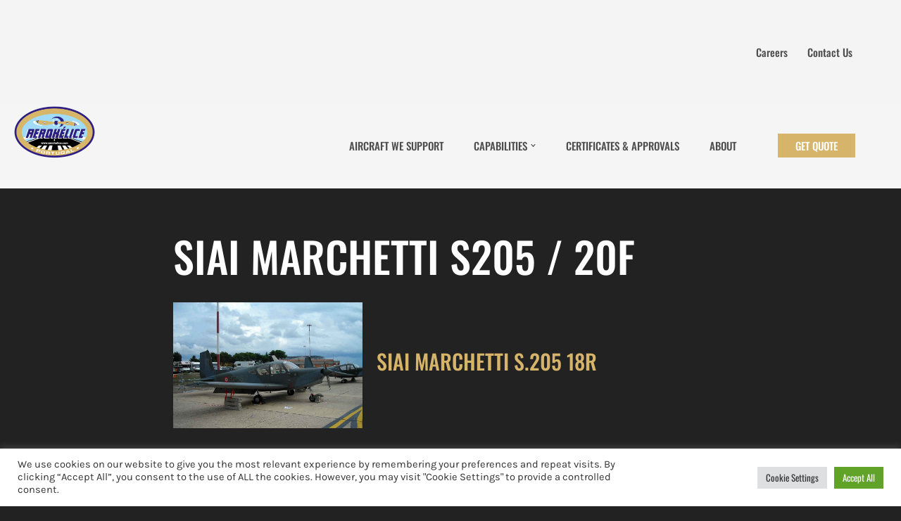

--- FILE ---
content_type: text/css
request_url: https://aerohelice.com/wp-content/uploads/elementor/css/post-5.css?ver=1764109928
body_size: 633
content:
.elementor-kit-5{--e-global-color-primary:#000000;--e-global-color-secondary:#D6B469;--e-global-color-text:#999999;--e-global-color-accent:#FFFFFF;--e-global-color-ed65d05:#D6B46A7D;--e-global-color-fb43c82:#E4CEA8;--e-global-color-d46b79a:#F4F4F4;--e-global-color-c53c476:#222222;--e-global-color-a4cae81:#322483;--e-global-color-244f21f:#CFCFCF;--e-global-color-f12d69a:#352388;--e-global-color-82dac1f:#1F2136;background-color:var( --e-global-color-c53c476 );color:#FFFFFF;font-family:"Karla", Sans-serif;font-size:20px;font-weight:300;text-transform:none;}.elementor-kit-5 button,.elementor-kit-5 input[type="button"],.elementor-kit-5 input[type="submit"],.elementor-kit-5 .elementor-button{background-color:#02010100;font-family:"Karla", Sans-serif;font-size:20px;font-weight:300;text-transform:uppercase;color:var( --e-global-color-accent );border-style:solid;border-width:3px 3px 3px 3px;border-radius:0px 0px 0px 0px;}.elementor-kit-5 button:hover,.elementor-kit-5 button:focus,.elementor-kit-5 input[type="button"]:hover,.elementor-kit-5 input[type="button"]:focus,.elementor-kit-5 input[type="submit"]:hover,.elementor-kit-5 input[type="submit"]:focus,.elementor-kit-5 .elementor-button:hover,.elementor-kit-5 .elementor-button:focus{background-color:var( --e-global-color-accent );color:var( --e-global-color-secondary );border-radius:3px 3px 3px 3px;}.elementor-kit-5 p{margin-block-end:0px;}.elementor-kit-5 a{color:var( --e-global-color-secondary );font-family:"Oswald", Sans-serif;}.elementor-kit-5 a:hover{color:var( --e-global-color-secondary );}.elementor-kit-5 h1{color:var( --e-global-color-accent );font-family:"Oswald", Sans-serif;font-size:60px;font-weight:500;text-transform:uppercase;line-height:1.2em;}.elementor-kit-5 h2{color:#FFFFFF;font-family:"Oswald", Sans-serif;font-size:30px;font-weight:500;text-transform:uppercase;}.elementor-kit-5 h3{color:var( --e-global-color-text );font-family:"Oswald", Sans-serif;font-size:30px;font-weight:300;text-transform:none;}.elementor-section.elementor-section-boxed > .elementor-container{max-width:1140px;}.e-con{--container-max-width:1140px;}.elementor-widget:not(:last-child){margin-block-end:20px;}.elementor-element{--widgets-spacing:20px 20px;--widgets-spacing-row:20px;--widgets-spacing-column:20px;}{}h1.entry-title{display:var(--page-title-display);}@media(max-width:1024px){.elementor-section.elementor-section-boxed > .elementor-container{max-width:1024px;}.e-con{--container-max-width:1024px;}}@media(max-width:767px){.elementor-kit-5 button,.elementor-kit-5 input[type="button"],.elementor-kit-5 input[type="submit"],.elementor-kit-5 .elementor-button{border-width:0px 0px 0px 0px;}.elementor-section.elementor-section-boxed > .elementor-container{max-width:767px;}.e-con{--container-max-width:767px;}}

--- FILE ---
content_type: text/css
request_url: https://aerohelice.com/wp-content/uploads/elementor/css/post-186.css?ver=1764109928
body_size: 1463
content:
.elementor-186 .elementor-element.elementor-element-71503165 > .elementor-container > .elementor-column > .elementor-widget-wrap{align-content:center;align-items:center;}.elementor-186 .elementor-element.elementor-element-71503165:not(.elementor-motion-effects-element-type-background), .elementor-186 .elementor-element.elementor-element-71503165 > .elementor-motion-effects-container > .elementor-motion-effects-layer{background-color:var( --e-global-color-d46b79a );}.elementor-186 .elementor-element.elementor-element-71503165{transition:background 0.3s, border 0.3s, border-radius 0.3s, box-shadow 0.3s;padding:0px 0px 0px 0px;}.elementor-186 .elementor-element.elementor-element-71503165 > .elementor-background-overlay{transition:background 0.3s, border-radius 0.3s, opacity 0.3s;}.elementor-bc-flex-widget .elementor-186 .elementor-element.elementor-element-218fab1b.elementor-column .elementor-widget-wrap{align-items:flex-start;}.elementor-186 .elementor-element.elementor-element-218fab1b.elementor-column.elementor-element[data-element_type="column"] > .elementor-widget-wrap.elementor-element-populated{align-content:flex-start;align-items:flex-start;}.elementor-186 .elementor-element.elementor-element-218fab1b > .elementor-element-populated{margin:0px 0px 0px 0px;--e-column-margin-right:0px;--e-column-margin-left:0px;padding:25px 25px 25px 25px;}.elementor-186 .elementor-element.elementor-element-4ea91212{font-size:14px;font-weight:300;line-height:1.5em;color:var( --e-global-color-primary );}.elementor-186 .elementor-element.elementor-element-b87dfe8 > .elementor-widget-container{margin:0px 0px -30px 0px;padding:0px 0px 0px 0px;}.elementor-186 .elementor-element.elementor-element-b87dfe8{font-size:10px;color:var( --e-global-color-primary );}.elementor-186 .elementor-element.elementor-element-acf9608 .elementor-icon-list-items:not(.elementor-inline-items) .elementor-icon-list-item:not(:last-child){padding-block-end:calc(120px/2);}.elementor-186 .elementor-element.elementor-element-acf9608 .elementor-icon-list-items:not(.elementor-inline-items) .elementor-icon-list-item:not(:first-child){margin-block-start:calc(120px/2);}.elementor-186 .elementor-element.elementor-element-acf9608 .elementor-icon-list-items.elementor-inline-items .elementor-icon-list-item{margin-inline:calc(120px/2);}.elementor-186 .elementor-element.elementor-element-acf9608 .elementor-icon-list-items.elementor-inline-items{margin-inline:calc(-120px/2);}.elementor-186 .elementor-element.elementor-element-acf9608 .elementor-icon-list-items.elementor-inline-items .elementor-icon-list-item:after{inset-inline-end:calc(-120px/2);}.elementor-186 .elementor-element.elementor-element-acf9608 .elementor-icon-list-item:not(:last-child):after{content:"";border-color:#ddd;}.elementor-186 .elementor-element.elementor-element-acf9608 .elementor-icon-list-items:not(.elementor-inline-items) .elementor-icon-list-item:not(:last-child):after{border-block-start-style:solid;border-block-start-width:1px;}.elementor-186 .elementor-element.elementor-element-acf9608 .elementor-icon-list-items.elementor-inline-items .elementor-icon-list-item:not(:last-child):after{border-inline-start-style:solid;}.elementor-186 .elementor-element.elementor-element-acf9608 .elementor-inline-items .elementor-icon-list-item:not(:last-child):after{border-inline-start-width:1px;}.elementor-186 .elementor-element.elementor-element-acf9608 .elementor-icon-list-icon i{transition:color 0.3s;}.elementor-186 .elementor-element.elementor-element-acf9608 .elementor-icon-list-icon svg{transition:fill 0.3s;}.elementor-186 .elementor-element.elementor-element-acf9608{--e-icon-list-icon-size:0px;--icon-vertical-offset:0px;}.elementor-186 .elementor-element.elementor-element-acf9608 .elementor-icon-list-icon{padding-inline-end:0px;}.elementor-186 .elementor-element.elementor-element-acf9608 .elementor-icon-list-item > .elementor-icon-list-text, .elementor-186 .elementor-element.elementor-element-acf9608 .elementor-icon-list-item > a{font-size:14px;font-weight:300;text-decoration:underline;}.elementor-186 .elementor-element.elementor-element-acf9608 .elementor-icon-list-text{color:var( --e-global-color-primary );transition:color 0.3s;}.elementor-bc-flex-widget .elementor-186 .elementor-element.elementor-element-7f7453c.elementor-column .elementor-widget-wrap{align-items:flex-end;}.elementor-186 .elementor-element.elementor-element-7f7453c.elementor-column.elementor-element[data-element_type="column"] > .elementor-widget-wrap.elementor-element-populated{align-content:flex-end;align-items:flex-end;}.elementor-186 .elementor-element.elementor-element-7f7453c > .elementor-element-populated{padding:25px 25px 25px 25px;}.elementor-186 .elementor-element.elementor-element-61b4992{text-align:right;}.elementor-186 .elementor-element.elementor-element-61b4992 .elementor-heading-title{font-size:18px;font-weight:normal;color:var( --e-global-color-secondary );}.elementor-186 .elementor-element.elementor-element-25e9c6af{--grid-template-columns:repeat(0, auto);--icon-size:15px;--grid-column-gap:9px;--grid-row-gap:0px;}.elementor-186 .elementor-element.elementor-element-25e9c6af .elementor-widget-container{text-align:right;}.elementor-186 .elementor-element.elementor-element-25e9c6af > .elementor-widget-container{margin:0px 0px 0px 0px;padding:0px 0px 0px 0px;}.elementor-186 .elementor-element.elementor-element-25e9c6af .elementor-social-icon{background-color:var( --e-global-color-d46b79a );--icon-padding:0.6em;}.elementor-186 .elementor-element.elementor-element-25e9c6af .elementor-social-icon i{color:var( --e-global-color-primary );}.elementor-186 .elementor-element.elementor-element-25e9c6af .elementor-social-icon svg{fill:var( --e-global-color-primary );}.elementor-186 .elementor-element.elementor-element-25e9c6af .elementor-social-icon:hover{background-color:var( --e-global-color-d46b79a );}.elementor-186 .elementor-element.elementor-element-25e9c6af .elementor-social-icon:hover i{color:var( --e-global-color-secondary );}.elementor-186 .elementor-element.elementor-element-25e9c6af .elementor-social-icon:hover svg{fill:var( --e-global-color-secondary );}.elementor-186 .elementor-element.elementor-element-450471c{text-align:right;}.elementor-186 .elementor-element.elementor-element-450471c img{width:40%;}.elementor-186 .elementor-element.elementor-element-4ee5303:not(.elementor-motion-effects-element-type-background), .elementor-186 .elementor-element.elementor-element-4ee5303 > .elementor-motion-effects-container > .elementor-motion-effects-layer{background-color:var( --e-global-color-c53c476 );}.elementor-186 .elementor-element.elementor-element-4ee5303{border-style:solid;border-width:1px 0px 0px 0px;border-color:#FFFFFF30;transition:background 0.3s, border 0.3s, border-radius 0.3s, box-shadow 0.3s;}.elementor-186 .elementor-element.elementor-element-4ee5303 > .elementor-background-overlay{transition:background 0.3s, border-radius 0.3s, opacity 0.3s;}.elementor-bc-flex-widget .elementor-186 .elementor-element.elementor-element-fa57e45.elementor-column .elementor-widget-wrap{align-items:center;}.elementor-186 .elementor-element.elementor-element-fa57e45.elementor-column.elementor-element[data-element_type="column"] > .elementor-widget-wrap.elementor-element-populated{align-content:center;align-items:center;}.elementor-186 .elementor-element.elementor-element-fa57e45 > .elementor-element-populated{padding:15px 25px 15px 25px;}.elementor-186 .elementor-element.elementor-element-2ee014dc{text-align:left;}.elementor-186 .elementor-element.elementor-element-2ee014dc .elementor-heading-title{font-size:15px;font-weight:300;color:var( --e-global-color-accent );}.elementor-186 .elementor-element.elementor-element-e4f22db .elementor-icon-list-items:not(.elementor-inline-items) .elementor-icon-list-item:not(:last-child){padding-block-end:calc(30px/2);}.elementor-186 .elementor-element.elementor-element-e4f22db .elementor-icon-list-items:not(.elementor-inline-items) .elementor-icon-list-item:not(:first-child){margin-block-start:calc(30px/2);}.elementor-186 .elementor-element.elementor-element-e4f22db .elementor-icon-list-items.elementor-inline-items .elementor-icon-list-item{margin-inline:calc(30px/2);}.elementor-186 .elementor-element.elementor-element-e4f22db .elementor-icon-list-items.elementor-inline-items{margin-inline:calc(-30px/2);}.elementor-186 .elementor-element.elementor-element-e4f22db .elementor-icon-list-items.elementor-inline-items .elementor-icon-list-item:after{inset-inline-end:calc(-30px/2);}.elementor-186 .elementor-element.elementor-element-e4f22db .elementor-icon-list-item:not(:last-child):after{content:"";border-color:#ddd;}.elementor-186 .elementor-element.elementor-element-e4f22db .elementor-icon-list-items:not(.elementor-inline-items) .elementor-icon-list-item:not(:last-child):after{border-block-start-style:solid;border-block-start-width:1px;}.elementor-186 .elementor-element.elementor-element-e4f22db .elementor-icon-list-items.elementor-inline-items .elementor-icon-list-item:not(:last-child):after{border-inline-start-style:solid;}.elementor-186 .elementor-element.elementor-element-e4f22db .elementor-inline-items .elementor-icon-list-item:not(:last-child):after{border-inline-start-width:1px;}.elementor-186 .elementor-element.elementor-element-e4f22db .elementor-icon-list-icon i{transition:color 0.3s;}.elementor-186 .elementor-element.elementor-element-e4f22db .elementor-icon-list-icon svg{transition:fill 0.3s;}.elementor-186 .elementor-element.elementor-element-e4f22db{--e-icon-list-icon-size:14px;--icon-vertical-offset:0px;}.elementor-186 .elementor-element.elementor-element-e4f22db .elementor-icon-list-item > .elementor-icon-list-text, .elementor-186 .elementor-element.elementor-element-e4f22db .elementor-icon-list-item > a{font-size:12px;text-decoration:underline;}.elementor-186 .elementor-element.elementor-element-e4f22db .elementor-icon-list-text{color:var( --e-global-color-accent );transition:color 0.3s;}.elementor-186 .elementor-element.elementor-element-e4f22db .elementor-icon-list-item:hover .elementor-icon-list-text{color:var( --e-global-color-secondary );}.elementor-186 .elementor-element.elementor-element-36aae90 > .elementor-element-populated{padding:15px 25px 15px 25px;}.elementor-186 .elementor-element.elementor-element-41d12029{text-align:right;}.elementor-186 .elementor-element.elementor-element-41d12029 .elementor-heading-title{font-size:15px;font-weight:300;text-decoration:underline;color:var( --e-global-color-accent );}.elementor-theme-builder-content-area{height:400px;}.elementor-location-header:before, .elementor-location-footer:before{content:"";display:table;clear:both;}@media(max-width:1024px) and (min-width:768px){.elementor-186 .elementor-element.elementor-element-218fab1b{width:50%;}}@media(max-width:1024px){.elementor-186 .elementor-element.elementor-element-71503165{padding:20px 20px 20px 020px;}.elementor-bc-flex-widget .elementor-186 .elementor-element.elementor-element-218fab1b.elementor-column .elementor-widget-wrap{align-items:center;}.elementor-186 .elementor-element.elementor-element-218fab1b.elementor-column.elementor-element[data-element_type="column"] > .elementor-widget-wrap.elementor-element-populated{align-content:center;align-items:center;}.elementor-186 .elementor-element.elementor-element-218fab1b.elementor-column > .elementor-widget-wrap{justify-content:center;}.elementor-186 .elementor-element.elementor-element-218fab1b > .elementor-element-populated{margin:0% 0% 0% 0%;--e-column-margin-right:0%;--e-column-margin-left:0%;}.elementor-186 .elementor-element.elementor-element-acf9608 .elementor-icon-list-item > .elementor-icon-list-text, .elementor-186 .elementor-element.elementor-element-acf9608 .elementor-icon-list-item > a{font-size:13px;}.elementor-186 .elementor-element.elementor-element-25e9c6af{--icon-size:10px;}.elementor-186 .elementor-element.elementor-element-450471c img{width:60%;}.elementor-186 .elementor-element.elementor-element-2ee014dc .elementor-heading-title{font-size:12px;}.elementor-186 .elementor-element.elementor-element-41d12029 .elementor-heading-title{font-size:12px;}}@media(max-width:767px){.elementor-186 .elementor-element.elementor-element-71503165{padding:35px 20px 0px 20px;}.elementor-186 .elementor-element.elementor-element-218fab1b > .elementor-element-populated{margin:0px 0px 0px 0px;--e-column-margin-right:0px;--e-column-margin-left:0px;padding:0px 0px 0px 0px;}.elementor-186 .elementor-element.elementor-element-4ea91212{text-align:center;}.elementor-186 .elementor-element.elementor-element-acf9608 .elementor-icon-list-item > .elementor-icon-list-text, .elementor-186 .elementor-element.elementor-element-acf9608 .elementor-icon-list-item > a{font-size:13px;}.elementor-186 .elementor-element.elementor-element-61b4992{text-align:center;}.elementor-186 .elementor-element.elementor-element-25e9c6af .elementor-widget-container{text-align:center;}.elementor-186 .elementor-element.elementor-element-25e9c6af{--icon-size:15px;}.elementor-186 .elementor-element.elementor-element-450471c > .elementor-widget-container{padding:0px 0px 0px 0px;}.elementor-186 .elementor-element.elementor-element-450471c{text-align:center;}.elementor-186 .elementor-element.elementor-element-450471c img{width:80%;max-width:80%;}.elementor-186 .elementor-element.elementor-element-4ee5303{padding:25px 25px 25px 25px;}.elementor-186 .elementor-element.elementor-element-fa57e45 > .elementor-element-populated{margin:0px 0px 0px 0px;--e-column-margin-right:0px;--e-column-margin-left:0px;padding:0px 0px 0px 0px;}.elementor-186 .elementor-element.elementor-element-2ee014dc{text-align:center;}.elementor-186 .elementor-element.elementor-element-2ee014dc .elementor-heading-title{font-size:14px;}.elementor-186 .elementor-element.elementor-element-e4f22db .elementor-icon-list-item > .elementor-icon-list-text, .elementor-186 .elementor-element.elementor-element-e4f22db .elementor-icon-list-item > a{font-size:14px;}.elementor-186 .elementor-element.elementor-element-36aae90 > .elementor-element-populated{margin:0px 0px 0px 0px;--e-column-margin-right:0px;--e-column-margin-left:0px;padding:0px 0px 0px 0px;}.elementor-186 .elementor-element.elementor-element-41d12029{text-align:center;}.elementor-186 .elementor-element.elementor-element-41d12029 .elementor-heading-title{font-size:14px;}}